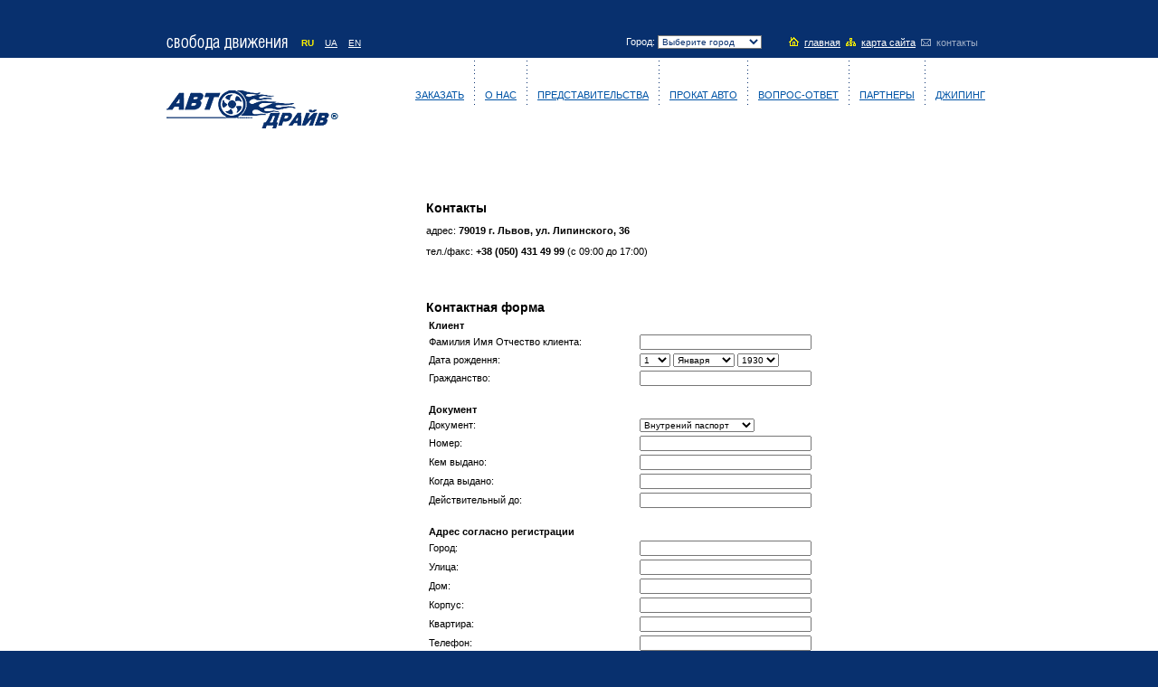

--- FILE ---
content_type: text/html; charset=utf-8
request_url: http://autodrive.com.ua/syspages/contactus/
body_size: 5149
content:
<?xml version="1.0" encoding="utf-8"?>
<!DOCTYPE html
     PUBLIC "-//W3C//DTD XHTML 1.0 Transitional//EN"
     "http://www.w3.org/TR/xhtml1/DTD/xhtml1-transitional.dtd">
<html xml:lang="en" lang="en" xmlns="http://www.w3.org/1999/xhtml">
<head>

<meta http-equiv="Content-Type" content="text/html; charset=utf-8" />
<!-- 
	This website is powered by TYPO3 - inspiring people to share!
	TYPO3 is a free open source Content Management Framework initially created by Kasper Skaarhoj and licensed under GNU/GPL.
	TYPO3 is copyright 1998-2013 of Kasper Skaarhoj. Extensions are copyright of their respective owners.
	Information and contribution at http://typo3.org/
-->

<base href="http://autodrive.com.ua/" />


<meta name="generator" content="TYPO3 4.5 CMS" />

<link rel="stylesheet" type="text/css" href="fileadmin/templates/css/style.css?1296656453" media="all" />
<link rel="stylesheet" type="text/css" href="typo3temp/stylesheet_0dd96dbf83.css?1342623659" media="all" />



<script src="http://www.google-analytics.com/urchin.js" type="text/javascript"></script>
<script src="typo3temp/javascript_0b12553063.js?1342623659" type="text/javascript"></script>
<script type="text/javascript">
/*<![CDATA[*/
<!-- 
/*templavoila#ff9f45d1eaad78b2b99790fb03c93c8d*/
_uacct="UA-306007-3";urchinTracker();
// -->
/*]]>*/
</script>

<meta http-equiv="Content-Type" content="text/html; charset=utf-8" />
<script type="text/javascript" src="fileadmin/templates/js/locator.js"></script><title>АВТО-Драйв - Прокат автомобилей, аренда авто</title>


<script type="text/javascript" src="typo3conf/ext/sr_freecap/pi2/newFreeCap.js"></script>
</head>
<body>


<div id="mainContainer">
	
	<div id="headerContainer">
		<div id="header">
			<div class="logo"><img src="fileadmin/templates/images/sloganRu.gif" width="141" height="19" border="0" alt="свобода движения" title="свобода движения" /></div>
			<div class="langMenu"><div class="langeMenuItem">RU</div><div class="langeMenuItem"><a href="http://www.autodrive.ua/syspages/contactus/" onfocus="blurLink(this);"  >UA</a></div><div class="langeMenuItem"><a href="en/syspages/contactus/" onfocus="blurLink(this);"  >EN</a></div></div>
			<div class="sysMenu"><img src="fileadmin/templates/images/iconHome.gif" width="11" height="10" border="0" alt="вернутся на главную" />&nbsp;&nbsp;<a href="" >главная</a>&nbsp;&nbsp;<img src="fileadmin/templates/images/iconSitemap.gif" width="11" height="9" border="0" alt="Карта сайта" />&nbsp;&nbsp;<a href="syspages/sitemap/" >карта сайта</a>&nbsp;&nbsp;<img src="fileadmin/templates/images/iconContactsActive.gif" width="11" height="8" border="0" alt="" />&nbsp;&nbsp;контакты&nbsp;&nbsp;</div>
			<div class="locator"><form id="locator" method="post" action="#">Город: <select id="locatorSelect"> <option value="">Выберите город</option><option value="prokat-avto/vinnytsia/">Винница</option><option value="prokat-avto/dnipropetrovsk/">Днепропетровск</option><option value="prokat-avto/donetsk/">Донецк</option><option value="prokat-avto/zhytomyr/">Житомир</option><option value="prokat-avto/zaporozhe/">Запорожье</option><option value="prokat-avto/ivano-frankivsk/">Ивано-Франковск</option><option value="prokat-avto/kiev/">Киев</option><option value="prokat-avto/kirovograd/">Кировоград</option><option value="prokat-avto/lutsk/">Луцк</option><option value="prokat-avto/lviv/">Львов</option><option value="prokat-avto/mykolayiv/">Николаев</option><option value="prokat-avto/odessa/">Одесса</option><option value="prokat-avto/poltava/">Полтава</option><option value="prokat-avto/rivne/">Ровно</option><option value="prokat-avto/sevastopol/">Севастополь</option><option value="prokat-avto/simferopol/">Симферополь</option><option value="prokat-avto/ternopil/">Тернополь</option><option value="prokat-avto/uzhgorod/">Ужгород</option><option value="prokat-avto/kharkov/">Харьков</option><option value="prokat-avto/kherson/">Херсон</option><option value="prokat-avto/khmelnytskyi/">Хмельницкий</option><option value="prokat-avto/cherkasy/">Черкассы</option><option value="prokat-avto/chernivtsi/">Черновцы</option></select> </form></div>
		</div>
		<div class="clearer"></div>
	</div>
	
	<div id="content">
	  <div class="zone">
			<div class="logo2"><a href="" ><img src="fileadmin/templates/images/logo.gif" width="195" height="52" border="0" alt="Авто-драйв" title="Авто-драйв" /></a></div>
			
			<div class="menuContainer"><a href="zakazat/" onfocus="blurLink(this);"  class="menuItem">Заказать</a><div class="menuSeparator"></div><a href="o-nas/" onfocus="blurLink(this);"  class="menuItem">О нас</a><div class="menuSeparator"></div><a href="predstavitelstva/" onfocus="blurLink(this);"  class="menuItem">Представительства</a><div class="menuSeparator"></div><a href="prokat-avto/" onfocus="blurLink(this);"  class="menuItem">Прокат авто</a><div class="menuSeparator"></div><a href="vopros-otvet/" onfocus="blurLink(this);"  class="menuItem">Вопрос-ответ</a><div class="menuSeparator"></div><a href="partnery/" onfocus="blurLink(this);"  class="menuItem">Партнеры</a><div class="menuSeparator"></div><a href="off-roading/" onfocus="blurLink(this);"  class="menuItem">Джипинг</a><div class="clearer"></div></div>
			<div class="clearer"></div>
			<div class="separator"></div>	
		    
			<div class="oneColumn">
				<div class="leftColumn2">
					
					<!--TYPO3SEARCH_begin--><a id="c2204"></a><div id="c2203" class="csc-default" ><script async src="//pagead2.googlesyndication.com/pagead/js/adsbygoogle.js"></script>
<!-- Мапа сайту і контакти, вертикальний банер (Рос) -->
<ins class="adsbygoogle"
     style="display:inline-block;width:160px;height:600px"
     data-ad-client="ca-pub-3009833055489087"
     data-ad-slot="2046878237"></ins>
<script>
(adsbygoogle = window.adsbygoogle || []).push({});
</script></div><!--TYPO3SEARCH_end-->
					
				</div>
							
				<div class="rightColumn2"><!--TYPO3SEARCH_begin--><a id="c146"></a><div id="c46" class="csc-default" ><h1> Контакты</h1>
<p>адрес:   <strong>79019 г. Львов, ул. Липинского, 36</strong> </p>
<p>тел./факс:   <strong>+38 (050) 431 49 99 </strong>(с 09:00 до 17:00) </p>
<br /></div><a id="c114"></a><div id="c52" class="csc-default" ><div class="csc-header csc-header-n2"><h1>Контактная форма</h1></div><div class="tx-thmailformplus-pi1">
		
<style type="text/css">
<!--
.style2 {font-weight: bold}
-->
</style>

<form name="Formular" method="post" action="http://autodrive.com.ua/syspages/contactus/" enctype="multipart/form-data">
	<input type="hidden" name="idd" value="" />
	<input type="hidden" name="submitted" value="1" />
	<input type="hidden" name="L" value="2" />
	<input type="hidden" name="type" value="" />
	<table>
		<tr>
			<td colspan="2"><strong>Клиент</strong></td>
		</tr>
		<tr>
			<td>Фамилия Имя Отчество клиента:</td>
			<td><input type="text" style="width:182px;" name="name" value="" />&nbsp;&nbsp;&nbsp;</td>
		</tr>	
		<tr>
			<td>Дата рождення:</td>
			<td>
				<select name="birthdayday">
					<option value="01" >1</option>
					<option value="02" >2</option>
					<option value="03" >3</option>
					<option value="04" >4</option>
					<option value="05" >5</option>
					<option value="06" >6</option>
					<option value="07" >7</option>
					<option value="08" >8</option>
					<option value="09" >9</option>
					<option value="10" >10</option>
					<option value="11" >11</option>
					<option value="12" >12</option>
					<option value="13" >13</option>
					<option value="14" >14</option>
					<option value="15" >15</option>
					<option value="16" >16</option>
					<option value="17" >17</option>
					<option value="18" >18</option>
					<option value="19" >19</option>
					<option value="20" >20</option>
					<option value="21" >21</option>
					<option value="22" >22</option>
					<option value="23" >23</option>
					<option value="24" >24</option>
					<option value="25" >25</option>
					<option value="26" >26</option>
					<option value="27" >27</option>
					<option value="28" >28</option>
					<option value="29" >29</option>
					<option value="30" >30</option>
					<option value="31" >31</option>
				</select>			
				<select name="birthdaymonth">
					<option value="01" >Января</option>
					<option value="02" >Февраля</option>
					<option value="03" >Марта</option>
					<option value="04" >Апреля</option>
					<option value="05" >Мая</option>
					<option value="06" >Июня</option>
					<option value="07" >Июля</option>
					<option value="08" >Августа</option>
					<option value="09" >Сентября</option>
					<option value="10" >Октября</option>
					<option value="11" >Ноября</option>
					<option value="12" >Декабря</option>
				</select>
				<select name="birthdayyear">
					<option value="1930" >1930</option>
					<option value="1931" >1931</option>
					<option value="1932" >1932</option>
					<option value="1933" >1933</option>
					<option value="1934" >1934</option>
					<option value="1935" >1935</option>
					<option value="1936" >1936</option>
					<option value="1937" >1937</option>
					<option value="1938" >1938</option>
					<option value="1939" >1939</option>
					<option value="1940" >1940</option>
					<option value="1941" >1941</option>
					<option value="1942" >1942</option>
					<option value="1943" >1943</option>
					<option value="1944" >1944</option>
					<option value="1945" >1945</option>
					<option value="1946" >1946</option>
					<option value="1947" >1947</option>
					<option value="1948" >1948</option>
					<option value="1949" >1949</option>
					<option value="1950" >1950</option>
					<option value="1951" >1951</option>
					<option value="1952" >1952</option>
					<option value="1953" >1953</option>
					<option value="1954" >1954</option>
					<option value="1955" >1955</option>
					<option value="1956" >1956</option>
					<option value="1957" >1957</option>
					<option value="1958" >1958</option>
					<option value="1959" >1959</option>
					<option value="1960" >1960</option>
					<option value="1961" >1961</option>
					<option value="1962" >1962</option>
					<option value="1963" >1963</option>
					<option value="1964" >1964</option>
					<option value="1965" >1965</option>
					<option value="1966" >1966</option>
					<option value="1967" >1967</option>
					<option value="1968" >1968</option>
					<option value="1969" >1969</option>
					<option value="1970" >1970</option>
					<option value="1971" >1971</option>
					<option value="1972" >1972</option>
					<option value="1973" >1973</option>
					<option value="1974" >1974</option>
					<option value="1975" >1975</option>
					<option value="1976" >1976</option>
					<option value="1977" >1977</option>
					<option value="1978" >1978</option>
					<option value="1979" >1979</option>
					<option value="1980" >1980</option>
					<option value="1981" >1981</option>
					<option value="1982" >1982</option>
					<option value="1983" >1983</option>
					<option value="1984" >1984</option>
					<option value="1985" >1985</option>
					<option value="1986" >1986</option>
					<option value="1987" >1987</option>
					<option value="1988" >1988</option>
					<option value="1989" >1989</option>
					<option value="1990" >1990</option>
					<option value="1991" >1991</option>
					<option value="1992" >1992</option>
					<option value="1993" >1993</option>
					<option value="1994" >1994</option>
					<option value="1995" >1995</option>
					<option value="1996" >1996</option>
					<option value="1997" >1997</option>
					<option value="1998" >1998</option>
					<option value="1999" >1999</option>
					<option value="2000" >2000</option>
					<option value="2001" >2001</option>
					<option value="2002" >2002</option>
					<option value="2003" >2003</option>
					<option value="2004" >2004</option>
					<option value="2005" >2005</option>
					<option value="2006" >2006</option>
				</select>			
			</td>
		</tr>
		<tr>
			<td>Гражданство:</td>
			<td><input type="text" style="width:182px;" name="citizen" value="" />&nbsp;&nbsp;&nbsp;</td>
		</tr>
		<tr>
		  <td colspan="2">&nbsp;</td>
	  </tr>
		<tr>
			<td colspan="2"><strong>Документ</strong></td>
		</tr>		
		<tr>
			<td>Документ:</td>
			<td>
				<select name="doctype">
					<option value="Внутрений_паспорт" >Внутрений паспорт</option>
					<option value="Заграничный_паспорт" >Заграничный паспорт</option>
				</select>			
			</td>
		</tr>
		<tr>
			<td>Номер:</td>
			<td><input type="text" style="width:182px;" name="docnumber" value="" />&nbsp;&nbsp;&nbsp;</td>
		</tr>
		<tr>
			<td>Кем выдано:</td>
			<td><input type="text" style="width:182px;" name="docgiveby" value="" />&nbsp;&nbsp;&nbsp;</td>
		</tr>
		<tr>
			<td>Когда выдано:</td>
			<td><input type="text" style="width:182px;" name="docgivewhen" value="" />&nbsp;&nbsp;&nbsp;</td>
		</tr>
		<tr>
			<td>Действительный до:</td>
			<td><input type="text" style="width:182px;" name="docrealto" value="" />&nbsp;&nbsp;&nbsp;</td>
		</tr>
		<tr>
			<td colspan="2">&nbsp;</td>
		</tr>
		<tr>
			<td colspan="2"><strong>Адрес согласно регистрации</strong></td>
		</tr>
		<tr>
			<td>Город:</td>
			<td><input type="text" style="width:182px;" name="regcity" value="" />&nbsp;&nbsp;&nbsp;</td>
		</tr>
		<tr>
			<td>Улица:</td>
			<td><input type="text" style="width:182px;" name="regstreet" value="" />&nbsp;&nbsp;&nbsp;</td>
		</tr>
		<tr>
			<td>Дом:</td>
			<td><input type="text" style="width:182px;" name="reghouse" value="" />&nbsp;&nbsp;&nbsp;</td>
		</tr>
		<tr>
			<td>Корпус:</td>
			<td><input type="text" style="width:182px;" name="regbuilding" value="" />&nbsp;&nbsp;&nbsp;</td>
		</tr>
		<tr>
			<td>Квартира:</td>
			<td><input type="text" style="width:182px;" name="regflat" value="" />&nbsp;&nbsp;&nbsp;</td>
		</tr>
		<tr>
			<td>Телефон:</td>
			<td><input type="text" style="width:182px;" name="regphone" value="" />&nbsp;&nbsp;&nbsp;</td>
		</tr>
		<tr>
		  <td colspan="2">&nbsp;</td>
	  </tr>
		<tr>
			<td colspan="2"><strong>Фактический адрес</strong></td>
		</tr>
		<tr>
			<td>Город:</td>
			<td><input type="text" style="width:182px;" name="factcity" value="" />&nbsp;&nbsp;&nbsp;</td>
		</tr>
		<tr>
			<td>Улица:</td>
			<td><input type="text" style="width:182px;" name="factstreet" value="" />&nbsp;&nbsp;&nbsp;</td>
		</tr>
		<tr>
			<td>Дом:</td>
			<td><input type="text" style="width:182px;" name="facthouse" value="" />&nbsp;&nbsp;&nbsp;</td>
		</tr>
		<tr>
			<td>Корпус:</td>
			<td><input type="text" style="width:182px;" name="factbuilding" value="" />&nbsp;&nbsp;&nbsp;</td>
		</tr>
		<tr>
			<td>Квартира:</td>
			<td><input type="text" style="width:182px;" name="factflat" value="" />&nbsp;&nbsp;&nbsp;</td>
		</tr>
		<tr>
			<td>Телефон:</td>
			<td><input type="text" style="width:182px;" name="factphone" value="" />&nbsp;&nbsp;&nbsp;</td>
		</tr>
		<tr>
		  <td colspan="2">&nbsp;</td>
	  </tr>
		<tr>
			<td colspan="2"><strong>Место работы</strong></td>
		</tr>
		<tr>
			<td>Место работи:</td>
			<td><input type="text" style="width:182px;" name="workplace" value="" />&nbsp;&nbsp;&nbsp;</td>
		</tr>
		<tr>
			<td>Должность:</td>
			<td><input type="text" style="width:182px;" name="workposition" value="" />&nbsp;&nbsp;&nbsp;</td>
		</tr>
		<tr>
			<td>Адрес:</td>
			<td><input type="text" style="width:182px;" name="workadress" value="" />&nbsp;&nbsp;&nbsp;</td>
		</tr>
		<tr>
			<td>Телефон:</td>
			<td><input type="text" style="width:182px;" name="workphone" value="" />&nbsp;&nbsp;&nbsp;</td>
		</tr>
		<tr>
			<td>Мобильный:</td>
			<td><input type="text" style="width:182px;" name="phonemob" value="" />&nbsp;&nbsp;&nbsp;</td>
		</tr>
		<tr>
			<td>e-mail:</td>
			<td><input type="text" style="width:182px;" name="email" value="" />&nbsp;&nbsp;&nbsp;</td>
		</tr>		
		<tr>
		  <td colspan="2">&nbsp;</td>
	  </tr>
		<tr>	
			<td colspan="2"><strong>Удостоверение водителя</strong></td>
		</tr>
		<tr>
			<td>номер:</td>
			<td><input type="text" style="width:182px;" maxlength="80" name="driverdocnum" value="" />&nbsp;&nbsp;&nbsp;</td>
		</tr>
		<tr>
			<td>когда выдано:</td>
			<td><input type="text" style="width:182px;" maxlength="80" name="driverdocwhen" value="" />&nbsp;&nbsp;&nbsp;</td>
		</tr>
		<tr>
			<td>кем выдано: </td>
			<td><input type="text" style="width:182px;" maxlength="80" name="driverdocvyd" value="" />&nbsp;&nbsp;&nbsp;</td>
		</tr>
		<tr>
			<td>действительно до: </td>
			<td><input type="text" style="width:182px;" maxlength="80" name="driverdocdeistv" value="" />&nbsp;&nbsp;&nbsp;</td>
		</tr>
		<tr>
		  <td colspan="2">&nbsp;</td>
	  </tr>
		<tr>	
			<td colspan="2"><strong>Сведения о родителях</strong></td>
		</tr>
		<tr>
			<td>Отец(фамилия, имя, отчество):</td>
			<td><input type="text" style="width:182px;" name="fathername" value="" />&nbsp;&nbsp;&nbsp;</td>
		</tr>
		<tr>
			<td>Место работы:</td>
			<td><input type="text" style="width:182px;" name="fatherwork" value="" />&nbsp;&nbsp;&nbsp;</td>
		</tr>
		<tr>
			<td>Должность:</td>
			<td><input type="text" style="width:182px;" name="fatherplace" value="" />&nbsp;&nbsp;&nbsp;</td>
		</tr>
		<tr>
			<td>Рабочий телефон:</td>
			<td><input type="text" style="width:182px;" name="fatherphone" value="" />&nbsp;&nbsp;&nbsp;</td>
		</tr>
		<tr>
			<td>Мать(фамилия, имя, отчество):</td>
			<td><input type="text" style="width:182px;" name="mothername" value="" />&nbsp;&nbsp;&nbsp;</td>
		</tr>
		<tr>
			<td>Место работы:</td>
			<td><input type="text" style="width:182px;" name="motherwork" value="" />&nbsp;&nbsp;&nbsp;</td>
		</tr>
		<tr>
			<td>Должность:</td>
			<td><input type="text" style="width:182px;" name="motherplace" value="" />&nbsp;&nbsp;&nbsp;</td>
		</tr>
		<tr>
			<td>Рабочий телефон:</td>
			<td><input type="text" style="width:182px;" name="motherphone" value="" />&nbsp;&nbsp;&nbsp;</td>
		</tr>
		<tr>
		  <td colspan="2">&nbsp;</td>
	  </tr>
		<tr>
			<td colspan="2"><strong>Просим предоставить МОТО</strong></td>
		</tr>
		<tr>
			<td>Модель:</td>
			<td>
				<select name="moto">
					<option value="QM50QT_3E" >QM50QT-3E</option>
					<option value="BIZON" >BIZON</option>
				</select>			</td>
		</tr>
		<tr>
			<td colspan="2"><strong>На период</strong></td>
		</tr>
		<tr>
			<td>с:</td>
			<td>
				<select name="fromday">
					<option value="01" >1</option>
					<option value="02" >2</option>
					<option value="03" >3</option>
					<option value="04" >4</option>
					<option value="05" >5</option>
					<option value="06" >6</option>
					<option value="07" >7</option>
					<option value="08" >8</option>
					<option value="09" >9</option>
					<option value="10" >10</option>
					<option value="11" >11</option>
					<option value="12" >12</option>
					<option value="13" >13</option>
					<option value="14" >14</option>
					<option value="15" >15</option>
					<option value="16" >16</option>
					<option value="17" >17</option>
					<option value="18" >18</option>
					<option value="19" >19</option>
					<option value="20" >20</option>
					<option value="21" >21</option>
					<option value="22" >22</option>
					<option value="23" >23</option>
					<option value="24" >24</option>
					<option value="25" >25</option>
					<option value="26" >26</option>
					<option value="27" >27</option>
					<option value="28" >28</option>
					<option value="29" >29</option>
					<option value="30" >30</option>
					<option value="31" >31</option>
				</select>			
				<select name="frommonth">
					<option value="01" >Января</option>
					<option value="02" >Февраля</option>
					<option value="03" >Марта</option>
					<option value="04" >Апреля</option>
					<option value="05" >Мая</option>
					<option value="06" >Июня</option>
					<option value="07" >Июля</option>
					<option value="08" >Августа</option>
					<option value="09" >Сентября</option>
					<option value="10" >Октября</option>
					<option value="11" >Ноября</option>
					<option value="12" >Декабря</option>
				</select>
				<select name="fromyear">
					<option value="2008" >2008</option>
					<option value="2009" >2009</option>
					<option value="2010" >2010</option>
					<option value="2011" >2011</option>
					<option value="2012" >2012</option>
				</select>			
			</td>
		</tr>
		<tr>
			<td>до:</td>
			<td>
				<select name="today">
					<option value="01" >1</option>
					<option value="02" >2</option>
					<option value="03" >3</option>
					<option value="04" >4</option>
					<option value="05" >5</option>
					<option value="06" >6</option>
					<option value="07" >7</option>
					<option value="08" >8</option>
					<option value="09" >9</option>
					<option value="10" >10</option>
					<option value="11" >11</option>
					<option value="12" >12</option>
					<option value="13" >13</option>
					<option value="14" >14</option>
					<option value="15" >15</option>
					<option value="16" >16</option>
					<option value="17" >17</option>
					<option value="18" >18</option>
					<option value="19" >19</option>
					<option value="20" >20</option>
					<option value="21" >21</option>
					<option value="22" >22</option>
					<option value="23" >23</option>
					<option value="24" >24</option>
					<option value="25" >25</option>
					<option value="26" >26</option>
					<option value="27" >27</option>
					<option value="28" >28</option>
					<option value="29" >29</option>
					<option value="30" >30</option>
					<option value="31" >31</option>
				</select>
				<select name="tomonth">
					<option value="01" >Января</option>
					<option value="02" >Февраля</option>
					<option value="03" >Марта</option>
					<option value="04" >Апреля</option>
					<option value="05" >Мая</option>
					<option value="06" >Июня</option>
					<option value="07" >Июля</option>
					<option value="08" >Августа</option>
					<option value="09" >Сентября</option>
					<option value="10" >Октября</option>
					<option value="11" >Ноября</option>
					<option value="12" >Декабря</option>
				</select>
				<select name="toyear">
					<option value="2008" >2008</option>
					<option value="2009" >2009</option>
					<option value="2010" >2010</option>
					<option value="2011" >2011</option>
					<option value="2012" >2012</option>
				</select>			
			</td>
		</tr>
		<tr>
		  <td colspan="2">&nbsp;</td>
	  </tr>
		<tr>
			<td colspan="2"><strong>Место получения и возврата МОТО</strong></td>
		</tr>
		<tr>
			<td>Место получения МОТО:</td>
			<td>
								
			</td>
		</tr>
		<tr>
			<td>Место возврата МОТО:</td>
			<td>
						
			</td>
		</tr>			
		<tr>
			<td>Ориентированная территория эксплуатации:</td>
			<td><input type="text" style="width:182px;" name="territory" value="" />&nbsp;&nbsp;&nbsp;</td>
		</tr>
		<tr>
			<td>Форма оплаты</td>
			<td>
				<select name="paytype">
					<option value="Кредитной_карточкой" >Кредитной карточкой</option>
					<option value="Банковский_перевод" >Банковский перевод</option>
					<option value="Наличными" >Наличными</option>
				</select>			
			</td>
		</tr>	
		<tr>
		  <td>&nbsp;</td>
		  <td></td>
	  </tr>
		<tr>
			<td><input type="submit" value="Заказать" name="orderCar" /></td>
			<td></td>
		</tr>
	</table>
</form>

	</div>
	</div><a id="c2212"></a><div id="c2210" class="csc-default" ><br></br>
<script async src="//pagead2.googlesyndication.com/pagead/js/adsbygoogle.js"></script>
<!-- Банер внизу (контакты) рус -->
<ins class="adsbygoogle"
     style="display:inline-block;width:468px;height:60px"
     data-ad-client="ca-pub-3009833055489087"
     data-ad-slot="6895785438"></ins>
<script>
(adsbygoogle = window.adsbygoogle || []).push({});
</script></div><!--TYPO3SEARCH_end--></div>
				
			</div>
		
			<div class="separator"></div>
			
			
			
			
				
		</div>
		<div class="clearer"></div>
	</div>
	
	
	
	<div id="footer">
		<div class="phone"><img src="fileadmin/templates/images/phone.gif" width="119" height="22" border="0" alt="телефон 8(032)294-89-94" /></div>
		<div class="copyrights">Copyright &copy; 2006-2015 <span style="color:#FFF200;">АВТО-Драйв<sup>&reg;</sup></span><br />Все права защищены</div>
		<div class="copyrights2"> <a href="http://www.uar.net/services/web/" target="_top" >Создание сайта</a> - "Уарнет"</div>
	</div>
	
</div>




</body>
</html>

--- FILE ---
content_type: text/html; charset=utf-8
request_url: https://www.google.com/recaptcha/api2/aframe
body_size: 267
content:
<!DOCTYPE HTML><html><head><meta http-equiv="content-type" content="text/html; charset=UTF-8"></head><body><script nonce="fRXQ1uINbGbxdIdkbuVOrA">/** Anti-fraud and anti-abuse applications only. See google.com/recaptcha */ try{var clients={'sodar':'https://pagead2.googlesyndication.com/pagead/sodar?'};window.addEventListener("message",function(a){try{if(a.source===window.parent){var b=JSON.parse(a.data);var c=clients[b['id']];if(c){var d=document.createElement('img');d.src=c+b['params']+'&rc='+(localStorage.getItem("rc::a")?sessionStorage.getItem("rc::b"):"");window.document.body.appendChild(d);sessionStorage.setItem("rc::e",parseInt(sessionStorage.getItem("rc::e")||0)+1);localStorage.setItem("rc::h",'1769122914948');}}}catch(b){}});window.parent.postMessage("_grecaptcha_ready", "*");}catch(b){}</script></body></html>

--- FILE ---
content_type: text/css
request_url: http://autodrive.com.ua/fileadmin/templates/css/style.css?1296656453
body_size: 1992
content:
@charset "utf-8";
/* CSS Document (www.autodrive.com.ua) */

body {font-family: Tahoma, Helvetica, sans-serif;
	font-size: 11px;
	font-weight: normal;
	color: #000000;
	text-align: left;
	background-color: #08306E;
	margin: 0px;
	padding: 0px;
}

td {font-family:Tahoma, Helvetica, sans-serif;
	font-size:11px;
	font-weight:normal;
}

h1, h2 {font-family:Tahoma, Helvetica, sans-serif; font-size: 14px; color:#000000;}

a:link, a:visited {color:#0054A6; text-decoration:underline;}
a:hover {color:#066CD0; text-decoration:none;} 
a img {border:0px solid #ffffff;}
form {margin:0;} 
input, select, textarea {font-family: Arial, Helvetica, sans-serif; font-size: 10px; }

.clearer {height: 1px; font-size: 1px; clear: both;}
sup{ font-size:90%;}
.red {color:#FF0000;}

#mainContainer {width: 100%; text-align: center; margin: 0 auto; }
	
	#headerContainer {width: 970px; text-align: left; margin: 38px auto 5px auto; }
		#header {width: 920px; margin:0 25px 0 25px; color:#9CACC5; }
			#header .logo {float:left; display:block; margin:0 6px 0 0;}
			#header .langMenu {float:left;}
				#header .langeMenuItem {float:left; margin:0 6px; font-size:10px; font-weight:bold; line-height:20px; text-transform:uppercase; color:#FFF200;}
					#header .langeMenuItem a:link, #header .langeMenuItem a:visited {font-weight:normal; color:#FFFFFF;}
					#header .langeMenuItem a:hover {font-weight:normal; color:#FFF200;} 
			#header .sysMenu {float:right;  padding-right:13px; margin-top:3px;}
				#header .sysMenu a:link, #header .sysMenu a:visited {color:#FFFFFF; text-decoration:underline;}
				#header .sysMenu a:hover {color:#FFF200; text-decoration:underline;}
			#header .locator {float:right; padding-right:30px; line-height:17px; margin-top:0px; display:inline; color:#FFFFFF;}
				#header .locator select{ width:115px; font-size:10px; background-color:#FFFFFF; color:#08306E;}
	
	#content{ width:100%; background-color:#FFFFFF; margin:0 auto;}
		#content .zone {width:920px; margin:0 auto;}
			#content .logo2 {float:left; margin:30px 37px 0 0; display:inline;}
			
			#content .menuContainer {float:right; height:52px;}
				#content .menuSeparator {float:left; height:52px; width:1px; background-image:url(../images/mainmenuSeparator.gif);}
				#content a.menuItem:link, #content a.menuItem:visited {padding: 30px 11px 0 11px; line-height:22px; text-transform:uppercase; float:left; color:#0054A6;}
				#content a.menuItem:hover {padding: 30px 11px 0 11px; line-height:22px; text-transform:uppercase; float:left; color:#0054A6; background-color:#F8F8F8;}
				#content a.menuItemActive:link, #content a.menuItemActive:visited {padding: 30px 10px 0 10px; line-height:22px; text-transform:uppercase; text-decoration:none; float:left; color:#08306E; background-color:#F8F8F8;}
				
			#content .separator {height:50px; font-size: 1px; clear: both;}	
			#content .titleSmall {text-transform:uppercase; font-weight:bold; color:#08306E; margin-bottom:15px; }
				#content .leftColumn2 h3 {/*text-transform:uppercase;*/ font-weight:bold; color:#08306E; margin-bottom:15px;}
				#content .leftColumn2 h3 a {text-decoration:none; /*text-transform:uppercase;*/ font-weight:bold; color:#08306E; /*#0054A6*/ margin-bottom:15px;}
					#content h1 a {text-decoration:none; color:#000000;}
			
			#content .titleSmallB {text-transform:uppercase; font-weight:bold; color:#000000; margin-bottom:15px; }
			#content .oneColumn {width:920px; float:left; margin:0 auto; }
			#content .leftColumn {width: 300px; margin: 0 44px 0 17px; float:left; display:inline; text-align:left; min-height:1px;}
			#content .rightColumn {width:546px; float:left; text-align:left; min-height:1px; }
			#content .leftColumn2 {width: 230px; margin: 0 44px 0 17px; float:left; display:inline; text-align:left; min-height:1px;}
			#content .rightColumn2 {width:616px; float:left; text-align:left; min-height:1px; }
				#content .rightColumn2 h1 {margin-top:25px; margin-bottom:3px;}
			#content .threeColumn1 {width: 225px; float:left; text-align:left}
			#content .threeColumn2 {width: 420px; float:left;}
			#content .threeColumn3 {width: 225px; float:right; text-align:right}
			
			#content h6 {color:#FF0000; font-weight:bold; text-decoration:none; font-size:14px;}
			
			#content .newsItem {width:300px; float:left; }
				#content .newsDate {font-size:10px; color:#797979; width:65px; float:left; }
				#content .newsTitle {float:right; width:235px;}
				#content .newsArchiveLink {float:left;/*right;*/ width:235px; font-size:10px; margin:10px 0 30px 0;}
					#content .newsArchiveLink a:link, #content .newsArchiveLink a:visited {color:#797979; /*#08306E;*/}
				#content .newsSeparator {height: 6px; font-size: 1px; clear: both;}
				
			#content .horizMenu {width:200px; float:left;}
				#content .hMenuSeparator {width:200px; height:1px; font-size:1px; background-image:url(../images/horizMenuSeparator.gif); background-position:left; background-repeat:repeat-x; clear:both;}
				#content .hMenuItemActive:link,  #content .hMenuItemActive:visited{width:180px; padding:0 10px; height:18px; color:#000000; text-decoration:none; display:block; float:left; background-color:#F8F8F8; line-height:18px;}
				#content .hMenuItem:link, #content .hMenuItem:visited {width:180px; padding:0 10px; height:18px; color:#0054A6; display:block; float:left; line-height:18px;}
				#content .hMenuItem:hover {width:180px; padding:0 10px; height:18px; color:#0054A6; display:block; float:left; background-color:#F8F8F8; line-height:18px;}

/* main_city_menu */
		#content .main_city_menu {margin:25px 0px 10px 0; font-size:12px; line-height:24px; display:block; white-space:nowrap;/*fix for IE*/}
			#content .main_city_menu a {background-image:url(../images/separator.gif); background-repeat:no-repeat; background-position: center right; float:left; display:inline; margin:0px 14px 0px 0px; padding-right:14px;}

				
			#content .fastClick1 {width:920px; float:left; margin:0 auto; }
				#content .fastClickAuto {width:452px; height:150px; background-image:url(../images/auto.jpg); background-position:top left; background-repeat:no-repeat; float:left }
				#content .fastClickMoto {width: 223px; height:150px; background-image:url(../images/moto.jpg);  background-position:top left; background-repeat:no-repeat; float:right; }
				#content .fastClickSeparator {width:920px; float:left; height:16px;}
				#content .fastClickAutoButton {width:95px; height:15px; background-image:url(../images/fastClickAuto.gif); background-position:top left; background-repeat:no-repeat; float:left;}
				#content .fastClickMotoButton {width:96px; height:15px; background-image:url(../images/fastClickMoto.gif); background-position:top right; background-repeat:no-repeat; float:right;}
				#content .fastClickAutoButtonEn {width:95px; height:18px; background-image:url(../images/fastClickAutoEn.gif); background-position:top left; background-repeat:no-repeat; float:left;}
				#content .fastClickMotoButtonEn {width:103px; height:18px; background-image:url(../images/fastClickMotoEn.gif); background-position:top right; background-repeat:no-repeat; float:right;}

			#content table.contenttable {border-collapse:collapse; padding:0px; margin:5px 0px;}	
				#content table.contenttable tr.tr-even {background:#ffffff;}
				#content table.contenttable tr.tr-odd {background:#f8f8f8;}
				#content table.contenttable tr.tr-0 td {font-weight:bold;}
					#content table.contenttable td {padding:6px 3px; margin:0px; text-align:center;}
/* RTE text styles */
	.align-left {text-align:left;}
	.align-center {text-align:center;}
	.align-right {text-align:right;}
					
					
/* partners */
	.partners {}
		.partners h3 {font-size:14px; margin:0 0 5px 0;}
		.partners .partner {margin:0 0 30px 0;}
		.partners .parner-image {float:left; margin:0 10px 10px 0;}
	
					
					
/* contactus */
	#content table.contactus {border:0px solid #eee; border-collapse:collapse; margin:6px; padding:0px; width:400px;}
		#content table.contactus td {margin:0px; padding:2px; text-align:left; vertical-align:top; width:250px;}
			#content table.contactus td img {margin:0px; padding:0px;}

/* end of contactus */

				
	#footer {width:920px; color:#FFFFFF; margin: 8px auto 60px auto; text-align:left; font-size:10px;}
		#footer a:link, #footer a:visited {color:#FFF200;}
		#footer .phone {float:left; margin:0 15px 0 0; display:block; }
		#footer .copyrights {float:left;}
		#footer .copyrights2 {float:right;}
		
div.google-werb {width: 300px; margin:60px 0 0 0; }



--- FILE ---
content_type: application/javascript
request_url: http://autodrive.com.ua/typo3conf/ext/sr_freecap/pi2/newFreeCap.js
body_size: 369
content:
function newFreeCap() {
	// loads new freeCap image
	if(document.getElementById) {
			// extract image name from image source (i.e. cut off ?randomness)
		var theImage = document.getElementById("tx_srfreecap_pi2_captcha_image");
		var parts = theImage.src.split("&");
			// add ?(random) to prevent browser/isp caching
			// parts[0] should be id=page_id
			// parts[1] should be L=sys_language_uid
		theImage.src = parts[0] + "&" + parts[1] + "&set=" + Math.round(Math.random()*100000);
	} else {
		alert("Sorry, cannot autoreload new image\nSubmit the form and a new image will be loaded");
	}
}


--- FILE ---
content_type: application/javascript
request_url: http://autodrive.com.ua/fileadmin/templates/js/locator.js
body_size: 247
content:
function addLoadEvent(func) {
	var oldonload = window.onload;
	if (typeof window.onload != 'function') {
		window.onload = func;
	} else {
		window.onload = function() {
			oldonload();
			func();
		}
	}
}
function prepareLocator(){
	var locatorSelect = document.getElementById('locatorSelect');
	locatorSelect.onchange = function () {
		var locatorForm = document.getElementById('locator');
		locatorForm.action = this.value;
		locatorForm.submit();
	}
}
addLoadEvent(prepareLocator);